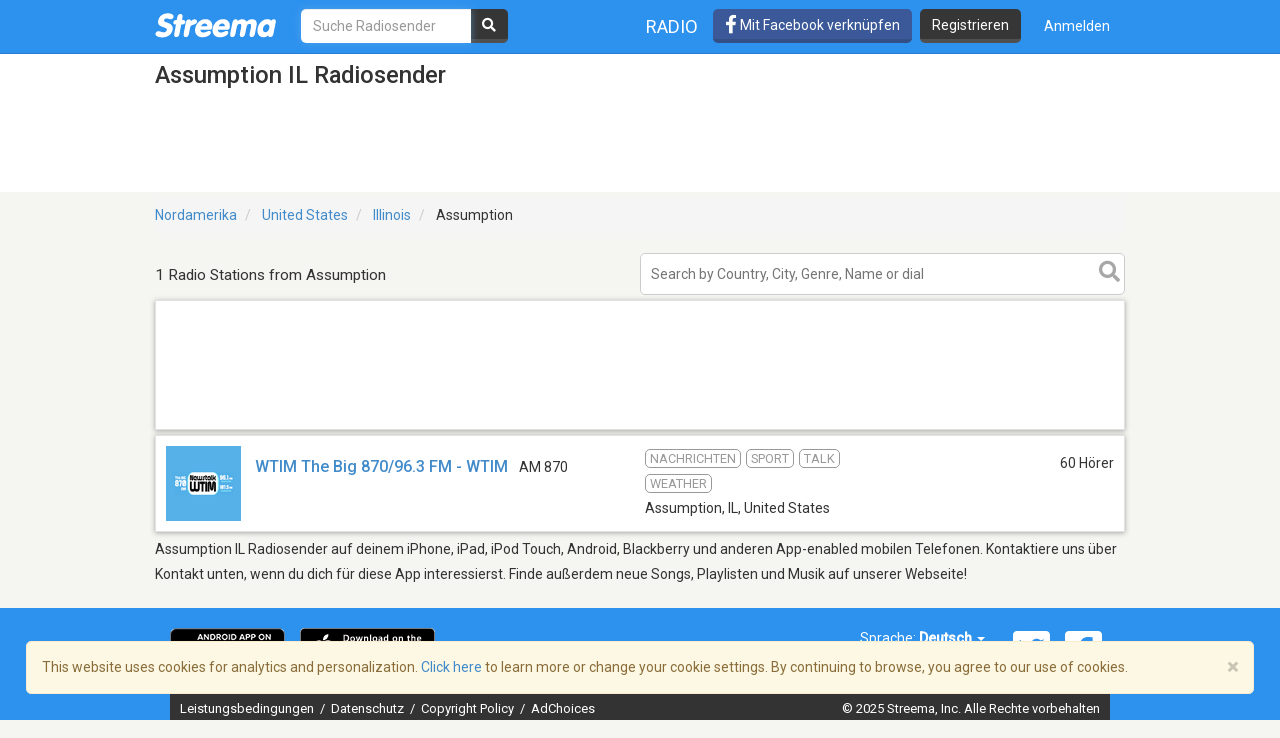

--- FILE ---
content_type: text/html; charset=utf-8
request_url: https://www.google.com/recaptcha/api2/aframe
body_size: -86
content:
<!DOCTYPE HTML><html><head><meta http-equiv="content-type" content="text/html; charset=UTF-8"></head><body><script nonce="VkupXTY0gSV99qKqthNBdQ">/** Anti-fraud and anti-abuse applications only. See google.com/recaptcha */ try{var clients={'sodar':'https://pagead2.googlesyndication.com/pagead/sodar?'};window.addEventListener("message",function(a){try{if(a.source===window.parent){var b=JSON.parse(a.data);var c=clients[b['id']];if(c){var d=document.createElement('img');d.src=c+b['params']+'&rc='+(localStorage.getItem("rc::a")?sessionStorage.getItem("rc::b"):"");window.document.body.appendChild(d);sessionStorage.setItem("rc::e",parseInt(sessionStorage.getItem("rc::e")||0)+1);localStorage.setItem("rc::h",'1766701615650');}}}catch(b){}});window.parent.postMessage("_grecaptcha_ready", "*");}catch(b){}</script></body></html>

--- FILE ---
content_type: application/javascript; charset=utf-8
request_url: https://fundingchoicesmessages.google.com/f/AGSKWxXgtNZVj1LgXvP2YM2FQWWzzcfkbInP_DJLmAImCtxdp_QO8hhfqq5avrWnA1fpOsrgwP5TFgTvR6Mn3gjdju50dHdCM2C9TmLAE_QLro9rDnYG8jEz3wlBstX1pD5e1q5dthgD2uamXGM3eO5Y74aukQ-KPL4u3ApoHDlkxMfS-642oPxhx7Jn-kxK/_/ads_topbar_/loadadsparam./adlogix..exp_ad-.name/ads/
body_size: -1288
content:
window['7b7bf997-05e5-48d1-adbc-51b6179614d5'] = true;